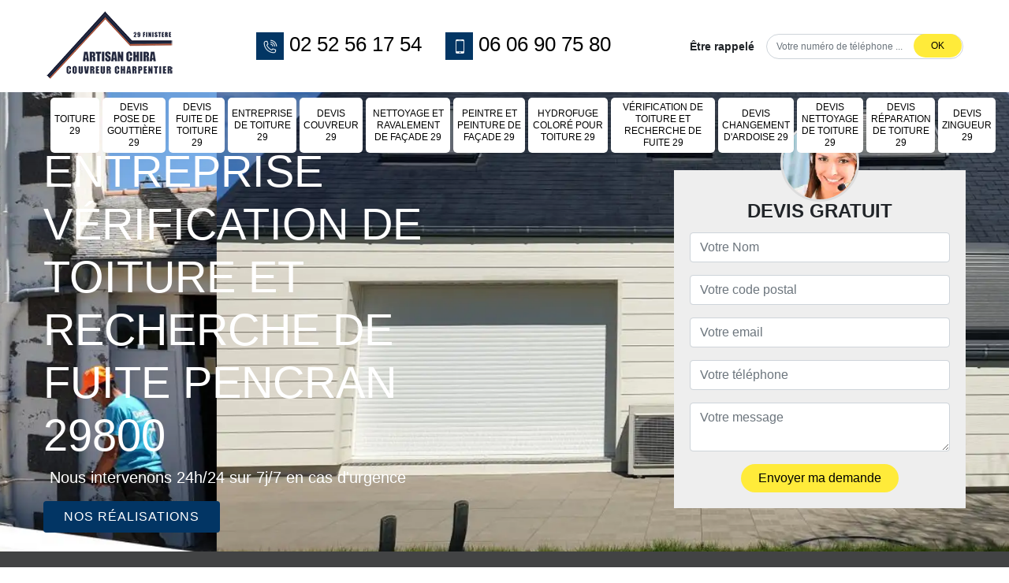

--- FILE ---
content_type: text/html; charset=UTF-8
request_url: https://www.couvreur-charpentier-29.fr/entreprise-verification-toiture-recherche-fuite-pencran-29800
body_size: 6293
content:
<!DOCTYPE html><html dir="ltr" lang="fr-FR"><head><meta charset="UTF-8" /><meta name=viewport content="width=device-width, initial-scale=1.0, minimum-scale=1.0 maximum-scale=1.0"><meta http-equiv="content-type" content="text/html; charset=UTF-8" ><title>Entreprise vérification de toiture et recherche de fuite à Pencran tel: 02.52.56.17.54</title><meta name="description" content="Artisan Chira est un excellent couvreur à Pencran 29800 qui dispose des compétences nécessaires pour effectuer une vérification de toiture et recherche de fuite. Devis et déplacement offert"><link rel="shortcut icon" href="/skins/default/images/favicon.ico" type="image/x-icon"><link rel="icon" href="/skins/default/images/favicon.ico" type="image/x-icon"><link href="/skins/default/css/main.css" rel="stylesheet" type="text/css"/><link rel="preconnect" href="https://www.googletagmanager.com"><link rel="preconnect" href="https://nominatim.openstreetmap.org"></head><body class="Desktop ville"><div class="wrapper-container"><header class="site-header header"><!-- main header --><div class="top_bar"><div class="container"><div class="d-flex align-items-center justify-content-between"><!-- website logo --><a href="/" title="CHIRA Fabrice Couvreur 29" class="logo"><img loading="lazy" src="/skins/default/images/logo.png" alt="CHIRA Fabrice Couvreur 29" /></a><div class="tel-top_"><a href="tel:0252561754"><i class="icon icon-phone"></i> 02 52 56 17 54</a><a href="tel:0606907580"><i class="icon icon-mobile"></i> 06 06 90 75 80</a></div><div class="Top_rappel"><form action="/message.php" method="post" id="rappel_immediat"><input type="text" name="mail" id="mail2" value=""><input type="hidden" name="type" value="rappel"><div class="d-flex align-items-center"><strong>Être rappelé</strong><div><input type="text" name="numtel" required="" placeholder="Votre numéro de téléphone ..." class="form-control"><input type="submit" name="OK" value="OK" class="btn btn-devis-gratuit"></div></div></form></div></div></div></div><div class="main-bar"><div class="container"><div class="d-flex justify-content-between align-items-center"><!-- main nav --><nav class="nav justify-content-between"><ul class="nav-list"><li class="nav-item"><a href="/">Toiture 29</a></li><li class="nav-item"><a href="devis-pose-gouttiere-finistere-29">Devis pose de gouttière 29</a></li><li class="nav-item"><a href="devis-fuite-toiture-finistere-29">Devis fuite de toiture 29</a></li><li class="nav-item"><a href="entreprise-toiture-finistere-29">Entreprise de toiture 29</a></li><li class="nav-item"><a href="devis-toiture-finistere-29">Devis Couvreur 29</a></li><li class="nav-item"><a href="entreprise-nettoyage-ravalement-facade-finistere-29">Nettoyage et ravalement de façade 29</a></li><li class="nav-item"><a href="artisan-peintre-peinture-facade-finistere-29">Peintre et peinture de façade 29</a></li><li class="nav-item"><a href="entreprise-hydrofuge-colore-toiture-finistere-29">Hydrofuge coloré pour toiture 29</a></li><li class="nav-item"><a href="entreprise-verification-toiture-recherche-fuite-finistere-29">Vérification de toiture et recherche de fuite 29</a></li><li class="nav-item"><a href="devis-changement-tuile-finistere-29">Devis changement d'ardoise 29</a></li><li class="nav-item"><a href="devis-nettoyage-toiture-finistere-29">Devis nettoyage de toiture 29</a></li><li class="nav-item"><a href="devis-reparation-toiture-finistere-29">Devis réparation de toiture 29</a></li><li class="nav-item"><a href="devis-zingueur-finistere-29">Devis zingueur 29</a></li></ul></nav></div></div></div><!-- main header END --></header><!-- Homeslider --><section  class="intro_section page_mainslider"><div class="flexslider"><div class="slides"><div class="imgslider" style="background-image: url(/skins/default/images/img/bg-6.webp);"></div><div class="imgslider" style="background-image: url(/skins/default/images/img/bg-114.webp);"></div><div class="imgslider" style="background-image: url(/skins/default/images/img/bg-219.webp);"></div><div class="imgslider" style="background-image: url(/skins/default/images/img/bg-244.webp);"></div><div class="imgslider" style="background-image: url(/skins/default/images/img/bg-header-1.webp);"></div><div class="imgslider" style="background-image: url(/skins/default/images/img/bg-header-2.webp);"></div><div class="imgslider" style="background-image: url(/skins/default/images/img/bg-header-3.webp);"></div><div class="imgslider" style="background-image: url(/skins/default/images/img/bg-header-4.webp);"></div><div class="imgslider" style="background-image: url(/skins/default/images/img/bg-header-5.webp);"></div></div><div class="container"><div class="captionSlider"><div class="row align-items-center"><div class="col-md-8"><div class="slide_description_wrapper"><div class="slide_description"><div class="intro-layer ribbon-1"><h1 class="text-uppercase">Entreprise vérification de toiture et recherche de fuite Pencran 29800</h1></div><div class="intro-layer"><p class="grey"><span>Nous intervenons 24h/24 sur 7j/7 en cas d'urgence</span></p></div><a class="btn header-realisation" href="/realisations">Nos réalisations</a></div></div></div><div class="col-md-4"><div class="DevisSlider"><div class="Devigratuit"><form action="/message.php" method="post" id="Devis_form"><input type="text" name="mail" id="mail" value=""><div class="devis-titre text-center"><div class="call-img"><img loading="lazy" src="/skins/default/images/img/call.webp" alt="Devis gratuit"/></div><div class="titre-h3"><strong>Devis gratuit</strong></div></div><div class="form-group"><input type="text" name="nom" required="" class="form-control" placeholder="Votre Nom"></div><div class="form-group"><input type="text" name="code_postal" required="" class="form-control" placeholder="Votre code postal"></div><div class="form-group"><input type="text" name="email" required="" class="form-control" placeholder="Votre email"></div><div class="form-group"><input type="text" name="telephone" required="" class="form-control" placeholder="Votre téléphone"></div><div class="form-group"><textarea name="message" required="" class="form-control" placeholder="Votre message"></textarea></div><div class="text-center"><input type="submit" value="Envoyer ma demande" class="btn btn-devis-gratuit"></div></form></div></div></div></div></div></div></div></section><section class="sect4 opacityRun">
	<div class="container">
		<div class="section-title">
            <strong>Nos services</strong>
            <span>CHIRA Fabrice Couvreur 29</span>
        </div>
		<div class="categ">
						<div class="cat-item">
				<div class="cat-thumb">
					<a href="/"><img loading="lazy" src="/skins/default/images/img/cat-240.webp" alt="Toiture 29"/></a>
				</div>
				<div class="cat-content">
					<div class="entry-body">
						<div class="entry-meta">
							<span class="entry-title"><a href="/">Toiture 29</a></span>
						</div>
						
					</div>
				</div>
			</div>
						<div class="cat-item">
				<div class="cat-thumb">
					<a href="devis-pose-gouttiere-finistere-29"><img loading="lazy" src="/skins/default/images/img/cat-247.webp" alt="Devis pose de gouttière 29"/></a>
				</div>
				<div class="cat-content">
					<div class="entry-body">
						<div class="entry-meta">
							<span class="entry-title"><a href="devis-pose-gouttiere-finistere-29">Devis pose de gouttière 29</a></span>
						</div>
						
					</div>
				</div>
			</div>
						<div class="cat-item">
				<div class="cat-thumb">
					<a href="devis-fuite-toiture-finistere-29"><img loading="lazy" src="/skins/default/images/img/cat-249.webp" alt="Devis fuite de toiture 29"/></a>
				</div>
				<div class="cat-content">
					<div class="entry-body">
						<div class="entry-meta">
							<span class="entry-title"><a href="devis-fuite-toiture-finistere-29">Devis fuite de toiture 29</a></span>
						</div>
						
					</div>
				</div>
			</div>
						<div class="cat-item">
				<div class="cat-thumb">
					<a href="entreprise-toiture-finistere-29"><img loading="lazy" src="/skins/default/images/img/cat-258.webp" alt="Entreprise de toiture 29"/></a>
				</div>
				<div class="cat-content">
					<div class="entry-body">
						<div class="entry-meta">
							<span class="entry-title"><a href="entreprise-toiture-finistere-29">Entreprise de toiture 29</a></span>
						</div>
						
					</div>
				</div>
			</div>
						<div class="cat-item">
				<div class="cat-thumb">
					<a href="devis-toiture-finistere-29"><img loading="lazy" src="/skins/default/images/img/cat-114.webp" alt="Devis Couvreur 29"/></a>
				</div>
				<div class="cat-content">
					<div class="entry-body">
						<div class="entry-meta">
							<span class="entry-title"><a href="devis-toiture-finistere-29">Devis Couvreur 29</a></span>
						</div>
						
					</div>
				</div>
			</div>
						<div class="cat-item">
				<div class="cat-thumb">
					<a href="entreprise-nettoyage-ravalement-facade-finistere-29"><img loading="lazy" src="/skins/default/images/img/cat-6.webp" alt="Nettoyage et ravalement de façade 29"/></a>
				</div>
				<div class="cat-content">
					<div class="entry-body">
						<div class="entry-meta">
							<span class="entry-title"><a href="entreprise-nettoyage-ravalement-facade-finistere-29">Nettoyage et ravalement de façade 29</a></span>
						</div>
						
					</div>
				</div>
			</div>
						<div class="cat-item">
				<div class="cat-thumb">
					<a href="artisan-peintre-peinture-facade-finistere-29"><img loading="lazy" src="/skins/default/images/img/cat-219.webp" alt="Peintre et peinture de façade 29"/></a>
				</div>
				<div class="cat-content">
					<div class="entry-body">
						<div class="entry-meta">
							<span class="entry-title"><a href="artisan-peintre-peinture-facade-finistere-29">Peintre et peinture de façade 29</a></span>
						</div>
						
					</div>
				</div>
			</div>
						<div class="cat-item">
				<div class="cat-thumb">
					<a href="entreprise-hydrofuge-colore-toiture-finistere-29"><img loading="lazy" src="/skins/default/images/img/cat-303.webp" alt="Hydrofuge coloré pour toiture 29"/></a>
				</div>
				<div class="cat-content">
					<div class="entry-body">
						<div class="entry-meta">
							<span class="entry-title"><a href="entreprise-hydrofuge-colore-toiture-finistere-29">Hydrofuge coloré pour toiture 29</a></span>
						</div>
						
					</div>
				</div>
			</div>
						<div class="cat-item">
				<div class="cat-thumb">
					<a href="entreprise-verification-toiture-recherche-fuite-finistere-29"><img loading="lazy" src="/skins/default/images/img/cat-120.webp" alt="Vérification de toiture et recherche de fuite 29"/></a>
				</div>
				<div class="cat-content">
					<div class="entry-body">
						<div class="entry-meta">
							<span class="entry-title"><a href="entreprise-verification-toiture-recherche-fuite-finistere-29">Vérification de toiture et recherche de fuite 29</a></span>
						</div>
						
					</div>
				</div>
			</div>
						<div class="cat-item">
				<div class="cat-thumb">
					<a href="devis-changement-tuile-finistere-29"><img loading="lazy" src="/skins/default/images/img/cat-243.webp" alt="Devis changement d'ardoise 29"/></a>
				</div>
				<div class="cat-content">
					<div class="entry-body">
						<div class="entry-meta">
							<span class="entry-title"><a href="devis-changement-tuile-finistere-29">Devis changement d'ardoise 29</a></span>
						</div>
						
					</div>
				</div>
			</div>
						<div class="cat-item">
				<div class="cat-thumb">
					<a href="devis-nettoyage-toiture-finistere-29"><img loading="lazy" src="/skins/default/images/img/cat-244.webp" alt="Devis nettoyage de toiture 29"/></a>
				</div>
				<div class="cat-content">
					<div class="entry-body">
						<div class="entry-meta">
							<span class="entry-title"><a href="devis-nettoyage-toiture-finistere-29">Devis nettoyage de toiture 29</a></span>
						</div>
						
					</div>
				</div>
			</div>
						<div class="cat-item">
				<div class="cat-thumb">
					<a href="devis-reparation-toiture-finistere-29"><img loading="lazy" src="/skins/default/images/img/cat-245.webp" alt="Devis réparation de toiture 29"/></a>
				</div>
				<div class="cat-content">
					<div class="entry-body">
						<div class="entry-meta">
							<span class="entry-title"><a href="devis-reparation-toiture-finistere-29">Devis réparation de toiture 29</a></span>
						</div>
						
					</div>
				</div>
			</div>
						<div class="cat-item">
				<div class="cat-thumb">
					<a href="devis-zingueur-finistere-29"><img loading="lazy" src="/skins/default/images/img/cat-246.webp" alt="Devis zingueur 29"/></a>
				</div>
				<div class="cat-content">
					<div class="entry-body">
						<div class="entry-meta">
							<span class="entry-title"><a href="devis-zingueur-finistere-29">Devis zingueur 29</a></span>
						</div>
						
					</div>
				</div>
			</div>
					</div>
	</div>	
</section>
<div class="partenaires"><div class="container"><div class="logo-part"><img loading="lazy" src="/skins/default/images/img/devis-logo.webp" alt="Devis"><img loading="lazy" src="/skins/default/images/img/urgence-logo.webp" alt="Urgence"><img loading="lazy" src="/skins/default/images/img/delais_respectes.webp" alt="delais respecté" style="width: 105px;"><img loading="lazy" src="/skins/default/images/img/garantie-decennale.webp" alt="garantie décennale"><img loading="lazy" src="/skins/default/images/img/artisan.webp" alt="artisan"></div></div></div><div id="scroll1" class="wrap"><div class="container"><div class="row"><div class="col-md-8"><div class="main"><section class="sect5"><div class="Block Block0"><h2 class="accordion">Couvreur Artisan Chira pour vérifier et analyser l’état actuel de votre toit</h2><div class="panelV"><p>Une manière plus sûre et plus efficace de connaitre l’état actuel de votre toit dans le 29800 est bien évidement sa vérification et son contrôle par un professionnel spécialisé tel Artisan Chira à Pencran. Afin d’éviter les mauvaises surprises, faites examiner votre toit dans le 29800 par la société de vérification toiture à Pencran. La vérification de votre toit par la société de couvreur à Pencran se fera sûrement avec des moyens très fournis et des procédés bien élaborés. Sur ce, couvreur à Pencran vous propose des services de qualité à tarif abordables. </p></div></div><div class="Block Block1"><div class="figureBlock"><img loading="lazy" src="/photos/5102768-verification-de-toiture-et-recherche-de-fuite-1.jpg" alt="Vérification de toiture et recherche de fuite"/></div><div class="block-middle"><h2>Vérification toiture pour avoir l’esprit serein </h2><p>La vérification de votre toit est une solution recommandée pour détecter des éventuelles fuites ou imperfections sur votre couverture dans le 29800. La vérification de l’état de votre toit est aussi un moyen sûr pour faire face aux agressions climatiques et autres facteurs venant de l’extérieur. En connaissant en avance l’état de votre toit, vous serrez prêts et bien préparés en cas d’anomalie sur votre toit. La société de couvreur Artisan Chira sise à Pencran est totalement à votre service pour vous épauler et aiguiller tout au long de cette tâche. </p></div></div><div class="Block Block2"><div class="figureBlock"><img loading="lazy" src="/photos/5102768-verification-de-toiture-et-recherche-de-fuite-2.jpg" alt="Vérification de toiture et recherche de fuite"/></div><div class="block-middle"><h2>Vérification toiture dans le 29800</h2><p>Votre toit dans le 29800 a besoin d’être vérifié périodiquement afin de déceler les éventuelles imperfections, pouvant entrainant à la dégradation précoce des revêtements. Avant l’arrivée de la saison des pluies ou après un mauvais temps est le bon moment pour réaliser le contrôle de l’état de votre toit dans le 29800. La vérification de votre toit dans le 29800 est une étape essentielle qu’il ne faut pas prendre à la légère. Fiez à un spécialiste en toiture tel Artisan Chira à Pencran pour assurer la vérification de l’état de votre toit.</p></div></div><div class="Block Block3"><div class="figureBlock"><img loading="lazy" src="/photos/5102768-verification-de-toiture-et-recherche-de-fuite-3.jpg" alt="Vérification de toiture et recherche de fuite"/></div><div class="block-middle"><h2>Vérification toiture par gaz traceur à Pencran</h2><p>Autre technique que la société de couvreur Artisan Chira à Pencran pour repérer la provenance de fuite et d’infiltration sur votre toit dans le 29800 : recherche par gaz traceur. Avec la société de couvreur à Pencran, la recherche de fuite sur votre toiture par gaz traceur se fera sur-mesure. Des couvreurs aguerris seront mis à votre profit pour mener à bien ce procédé de détection de fuite toiture. Soyez sans crainte, la société de vérification toiture à Pencran 29800 veille à ce que tout se passe dans les meilleures conditions. </p></div></div><div class="Block Block4"><div class="figureBlock"><img loading="lazy" src="/photos/5102768-verification-de-toiture-et-recherche-de-fuite-4.jpg" alt="Vérification de toiture et recherche de fuite"/></div><div class="block-middle"><h2>Société de réparation de fuite toiture à Pencran</h2><p>Faites confiance à la société de couvreur Artisan Chira à Pencran pour réparer votre toit en cas de fuite et profitez pleinement d’un résultat satisfaisant. Quelque soit la source de vos fuites et leur envergure, la société de couvreur à Pencran saura les réparer. La société de vérification toiture à Pencran fera tout pour que votre toit retrouve son état et ses performances d’autrefois. La société de couvreur Artisan Chira à Pencran est aussi disponible pour vous conseiller sur les meilleures méthodes d’entretenir et de prolonger la durée de vie de vos revêtements de toiture.</p></div></div><div class="Block Block5"><div class="figureBlock"><img loading="lazy" src="/photos/5102768-verification-de-toiture-et-recherche-de-fuite-5.jpg" alt="Vérification de toiture et recherche de fuite"/></div><div class="block-middle"><h2>Couvreur recherche fuite toiture Artisan Chira : le choix de la qualité</h2><p>Solliciter les services de la société de couvreur Artisan Chira à Pencran pour la recherche de fuite ou la vérification de votre toit dans le 29800, c’est la garantie d’un service de haute qualité à tarif pas cher. La société de recherche de fuite toiture à Pencran porte une attention particulière à ses réalisations, elle saura comment vous aider afin de préserver la qualité de votre toit. La société de vérification toiture à Pencran peut répondre à toutes vos questions concernant les fuites toitures et les meilleurs moyens de les éviter. </p></div></div><div class="Block Block6"><div class="figureBlock"><img loading="lazy" src="/photos/5102768-verification-de-toiture-et-recherche-de-fuite-6.jpg" alt="Vérification de toiture et recherche de fuite"/></div><div class="block-middle"><h2>Recherche de fuite toiture par mise en eau à Pencran</h2><p>La plus souvent pratiquée, la recherche par mise en eau permet de repérer en un rien de temps l’origine de vos fuites toitures dans le 29800. Fiez à la société de couvreur Artisan Chira à Pencran cette opération et bénéficiez d’un résultat fiable. La société de vérification toiture à Pencran mettra en œuvre des moyens bien fournis pour réussir à temps la recherche de fuite par mise en eau sur votre toit. La société de vérification toiture à Pencran procède de la manière la plus professionnelle qu’il soit, le résultat sera ainsi sans équivoque.</p></div></div><div class="Block Block7"><h2 class="accordion">Société de vérification toiture Artisan Chira pour vous accompagner</h2><div class="panelV"><p>Vu la difficulté et la complexité d’une vérification toiture dans le 29800, la société de couvreur Artisan Chira sise à Pencran se tient à votre disposition pour vous aider à bien préparer votre projet. La société de vérification toiture à Pencran vous apporte des conseils avisés tout au long de votre projet, afin que tout se déroule dans les meilleures conditions. La société de vérification toiture à Pencran est le spécialiste qui vous garantit un niveau élevé de qualité de service, de la préparation jusqu’à la réalisation parfaite de votre projet.</p></div></div><div class="Block Block8"><h2 class="accordion">Société de recherche fuite toiture à Pencran</h2><div class="panelV"><p>Dans le cas où votre toit dans le 29800 présente des fuites, contactez sans tarder la société Artisan Chira, un professionnel en vérification et recherche de fuite toiture à Pencran. Possédant plusieurs années d’expérience dans ce domaine à son actif, la société de couvreur à Pencran saura comment procéder pour localiser l’origine de vos fuites et d’y fournir la solution ajustée. Maniant très bien les équipements appropriés à cette intervention et maitrisant à la perfection toutes les techniques utilisées, la société de recherche de fuite toiture à Pencran reste votre compagnon indispensable.</p></div></div><div class="carouselBlock"></div><div class="accordeon-inner"></div></section></div></div><div class="col-md-4"><div class="engagement"><div class="title-right"><span>Nos engagements</span></div><ul class="list-eng"><li>Devis et déplacement gratuits</li><li>Sans engagement</li><li>Artisan passionné</li><li>Prix imbattable</li><li>Travail de qualité</li></ul></div><div class="contact-tel"><div class="title-right"><span>Contactez-nous</span></div><div class="tel-block"><div class="tel-fixe d-flex align-items-center"><span><i class="icon icon-phone"></i></span><p><a href="tel:0252561754">02 52 56 17 54</a></p></div><div class="tel-portable d-flex align-items-center"><span><i class="icon icon-mobile"></i></span><p><a href="tel:0606907580">06 06 90 75 80</a></p></div></div></div><div class="intervention-block-right"><div class="title-right"><span>Nous intervenons 7j/7 et 24h/24</span></div><div class="row align-items-center"><div class="col-3"><div class="imgIntervention"><img loading="lazy" src="/skins/default/images/img/urgence-logo.webp" alt="Devis gratuit"/></div></div><div class="col-9"><div class="text-intervention"><p>En cas d’urgence, nous intervenons dans l’immédiat, n’hésitez pas à nous contacter via le formulaire ou à nous appeler.</p></div></div></div></div><div class="location"><div class="title-right"><span>Nous localiser</span></div><p>26 route du petit Guelen<br/> 29000 Quimper</p><div id="Map"></div></div></div></div></div></div><div class="devis-last-block"><b class="Titre h2">Autres services</b><ul class="Liens"><li><a href="/entreprise-hydrofuge-colore-toiture-pencran-29800">Hydrofuge coloré pour toiture Pencran</a></li><li><a href="/artisan-peintre-peinture-facade-pencran-29800">Peintre et peinture de façade Pencran</a></li><li><a href="/entreprise-nettoyage-ravalement-facade-pencran-29800">Nettoyage et ravalement de façade Pencran</a></li><li><a href="/entreprise-toiture-pencran-29800">Entreprise de toiture Pencran</a></li><li><a href="/devis-fuite-toiture-pencran-29800">Devis fuite de toiture Pencran</a></li><li><a href="/entreprise-pose-bache-bachage-toiture-pencran-29800">Pose de bâche et bâchage de toiture Pencran</a></li><li><a href="/devis-pose-gouttiere-pencran-29800">Devis pose de gouttière Pencran</a></li><li><a href="/devis-zingueur-pencran-29800">Devis zingueur Pencran</a></li><li><a href="/devis-reparation-toiture-pencran-29800">Devis réparation de toiture Pencran</a></li><li><a href="/devis-nettoyage-toiture-pencran-29800">Devis nettoyage de toiture Pencran</a></li><li><a href="/devis-changement-tuile-pencran-29800">Devis changement de tuile Pencran</a></li><li><a href="/entreprise-rehaussement-toiture-pencran-29800">Rehaussement de toiture Pencran</a></li><li><a href="/artisan-reparateur-installateur-velux-pencran-29800">Réparateur, installateur de velux Pencran</a></li><li><a href="/artisan-couvreur-charpentier-pencran-29800">Couvreur charpentier Pencran</a></li><li><a href="/devis-toiture-pencran-29800">Devis toiture Pencran</a></li></ul></div><footer id="footer"><div class="footer-container"><div class="container"><div class="text-center"><div class="footer-logo"><a href="/" title="CHIRA Fabrice Couvreur 29" class="logo"><img loading="lazy" src="/skins/default/images/logo.png" alt="CHIRA Fabrice Couvreur 29"/></a></div><div class="services-footer mt-2"><a href="/" class="lien-item">Toiture 29</a><a href="devis-pose-gouttiere-finistere-29" class="lien-item">Devis pose de gouttière 29</a><a href="devis-fuite-toiture-finistere-29" class="lien-item">Devis fuite de toiture 29</a><a href="entreprise-toiture-finistere-29" class="lien-item">Entreprise de toiture 29</a><a href="devis-toiture-finistere-29" class="lien-item">Devis Couvreur 29</a><a href="entreprise-nettoyage-ravalement-facade-finistere-29" class="lien-item">Nettoyage et ravalement de façade 29</a><a href="artisan-peintre-peinture-facade-finistere-29" class="lien-item">Peintre et peinture de façade 29</a><a href="entreprise-hydrofuge-colore-toiture-finistere-29" class="lien-item">Hydrofuge coloré pour toiture 29</a><a href="entreprise-verification-toiture-recherche-fuite-finistere-29" class="lien-item">Vérification de toiture et recherche de fuite 29</a><a href="devis-changement-tuile-finistere-29" class="lien-item">Devis changement d'ardoise 29</a><a href="devis-nettoyage-toiture-finistere-29" class="lien-item">Devis nettoyage de toiture 29</a><a href="devis-reparation-toiture-finistere-29" class="lien-item">Devis réparation de toiture 29</a><a href="devis-zingueur-finistere-29" class="lien-item">Devis zingueur 29</a></div></div></div></div><hr><div class="copyright text-center">© 2021 - 2026 - Tout droit réservé | <a href="/mentions-legales">Mentions légales</a></div></footer></div></body><script src="/js/jquery-3.6.0.min.js"></script><script src="/js/scripts.js"></script>

<script src="skins/default/js/jquery.sticky.js"></script>
<script src="skins/default/js/slick.min.js"></script>

<script src="/js/swipebox/src/js/jquery.swipebox.min.js"></script>
<link href="/js/swipebox/src/css/swipebox.min.css" rel="stylesheet" type="text/css"/>

<link rel="stylesheet" href="/js/leaflet/leaflet.css" />
<script src="/js/leaflet/leaflet.js"></script>
<script src="/js/map.js"></script>

<script type="text/javascript">		
	var Support = 'Desktop';
	$(document).ready(function() {
		// scripts à lancer une fois la page chargée

                $( '.swipebox' ).swipebox();
        
				  initAnalytics('_');
		
        //stiky
        $(".site-header").sticky({ topSpacing: 0 });

        //Nav
        $('.nav-item').has('ul').prepend('<span class="nav-click"><i class="nav-arrow"></i></span>');
        $('.nav-mobile').click(function(){
          $('.nav-list').toggle();
        });
        $('.nav-list').on('click', '.nav-click', function(){
          $(this).siblings('.nav-submenu').toggle();
          $(this).children('.nav-arrow').toggleClass('nav-rotate');  
        });

        //accordeon
        $('.carouselBlock').append($('.Block1, .Block2, .Block3, .Block4, .Block5, .Block6'));
        $('.sect5').find('.accordeon-inner').append($('.Block0, .Block7, .Block8, .Block9, .Block10'));
        var acc = document.getElementsByClassName("accordion");
        var i;

        for (i = 0; i < acc.length; i++) {
            acc[i].onclick = function(){
                this.classList.toggle("active");
                this.nextElementSibling.classList.toggle("show");
            }
        }
        //slick
        $('.slides').slick({
            arrows:false,
            speed:1000,
            autoplay: true,
            autoplaySpeed: 3000,
            pauseOnHover:false
        });     
        $('.categ').slick({
            slidesToShow: 3,
            slidesToScroll: 1,
            arrows:false,
            speed:1000,
            autoplay: true,
            autoplaySpeed: 3000,
            responsive: [
                {
                    breakpoint: 991,
                    settings: {
                        slidesToShow: 2,
                        slidesToScroll: 2
                    }
                },
                {
                    breakpoint: 767,
                    settings: "unslick"
                }
            ]
        });   
        $('.carouselBlock').slick({
            autoplay: false,
            autoplaySpeed: 2000,
            prevArrow: '<button type="button" data-role="none" class="slick-prev slick-arrow" aria-label="Previous" role="button"><i class="icon icon-angle-left"></button>',
            nextArrow: '<button type="button" data-role="none" class="slick-next slick-arrow" aria-label="Previous" role="button"><i class="icon icon-angle-right"></button>',
            responsive: [
                {
                    breakpoint: 767,
                    settings: "unslick"
                }
            ]
        });    


        //Map
        initMap('26 route du petit Guelen, 29000 Quimper',16);
	});
</script>
</html>


--- FILE ---
content_type: text/html; charset=UTF-8
request_url: https://www.couvreur-charpentier-29.fr/ajax.php
body_size: 119
content:
{"code_google_tags":"","code_analytics":"UA-165886866-27","RGPD":null,"dbg":["Erreur  n'est pas reconnu."]}